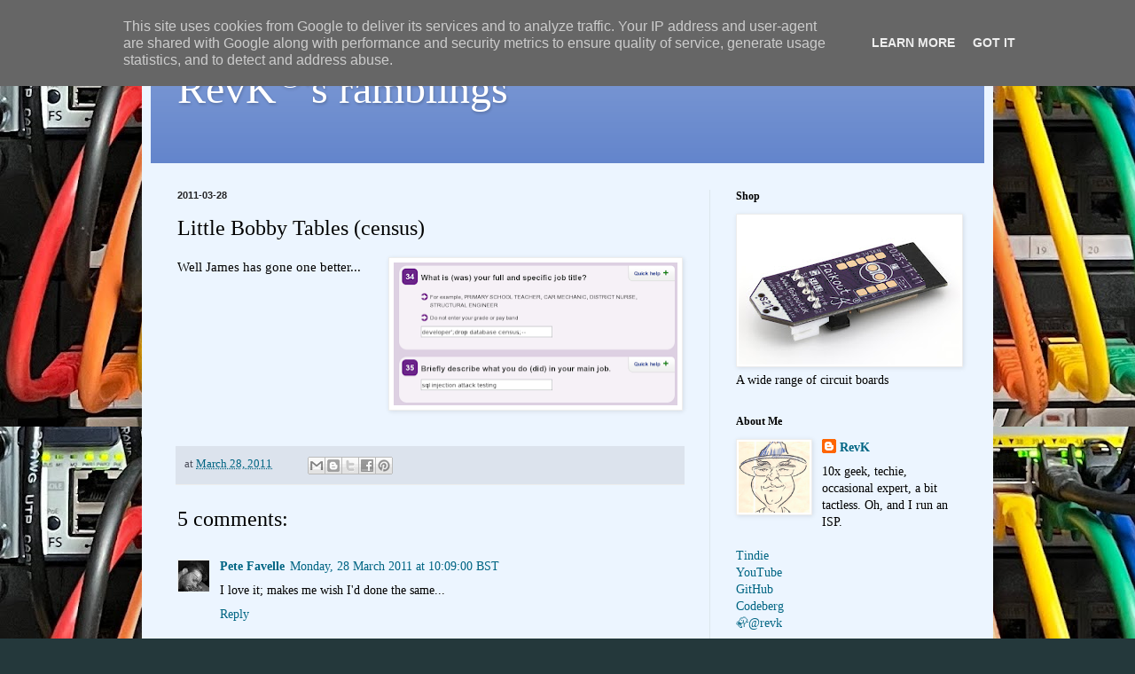

--- FILE ---
content_type: text/html; charset=UTF-8
request_url: https://www.revk.uk/2011/03/even-better-job-title-census.html
body_size: 16658
content:
<!DOCTYPE html>
<html class='v2' dir='ltr' lang='en-GB'>
<head>
<link href='https://www.blogger.com/static/v1/widgets/335934321-css_bundle_v2.css' rel='stylesheet' type='text/css'/>
<meta content='width=1100' name='viewport'/>
<meta content='text/html; charset=UTF-8' http-equiv='Content-Type'/>
<meta content='blogger' name='generator'/>
<link href='https://www.revk.uk/favicon.ico' rel='icon' type='image/x-icon'/>
<link href='https://www.revk.uk/2011/03/even-better-job-title-census.html' rel='canonical'/>
<link rel="alternate" type="application/atom+xml" title="RevK&#174;&#39;s ramblings - Atom" href="https://www.revk.uk/feeds/posts/default" />
<link rel="alternate" type="application/rss+xml" title="RevK&#174;&#39;s ramblings - RSS" href="https://www.revk.uk/feeds/posts/default?alt=rss" />
<link rel="service.post" type="application/atom+xml" title="RevK&#174;&#39;s ramblings - Atom" href="https://www.blogger.com/feeds/3993498847203183398/posts/default" />

<link rel="alternate" type="application/atom+xml" title="RevK&#174;&#39;s ramblings - Atom" href="https://www.revk.uk/feeds/4716411035710872166/comments/default" />
<!--Can't find substitution for tag [blog.ieCssRetrofitLinks]-->
<link href='https://blogger.googleusercontent.com/img/b/R29vZ2xl/AVvXsEhnAIRGD6vxerWpCBbtWyG0_9xN6Xjxs7BzT-G7Gjkb4wtP9f01SOw_zl7PdJ_18gZtpS_WEqaG3ae0txMhj9Pe5X5tjBUvusnL8ZQV6Wuk2BxD1KqtyGF-GG6OP7n1fwnR4rxbl58fmDa-/s320/James.png' rel='image_src'/>
<meta content='https://www.revk.uk/2011/03/even-better-job-title-census.html' property='og:url'/>
<meta content='Little Bobby Tables (census)' property='og:title'/>
<meta content='Well James has gone one better...' property='og:description'/>
<meta content='https://blogger.googleusercontent.com/img/b/R29vZ2xl/AVvXsEhnAIRGD6vxerWpCBbtWyG0_9xN6Xjxs7BzT-G7Gjkb4wtP9f01SOw_zl7PdJ_18gZtpS_WEqaG3ae0txMhj9Pe5X5tjBUvusnL8ZQV6Wuk2BxD1KqtyGF-GG6OP7n1fwnR4rxbl58fmDa-/w1200-h630-p-k-no-nu/James.png' property='og:image'/>
<title>RevK&#174;'s ramblings: Little Bobby Tables (census)</title>
<style id='page-skin-1' type='text/css'><!--
/*
-----------------------------------------------
Blogger Template Style
Name:     Simple
Designer: Blogger
URL:      www.blogger.com
----------------------------------------------- */
/* Content
----------------------------------------------- */
body {
font: normal normal 14px Georgia, Utopia, 'Palatino Linotype', Palatino, serif;
color: #000000;
background: #24383b url(https://blogger.googleusercontent.com/img/a/AVvXsEjPhVen3W2ezfmfXiIEg7XigDXvU5eLQiddAlZ_F99F2zFpH7f2KIVZ_3hBqIONdvcFPzLYB25HYIMrp51gVfxwAKsNpt0Oy3rmNP2wC93jk9Io-rDpFA2b_MrMxQOLlCpq59i1pQ7YtoDHloOD3XspNmSp97kTxJbjjrouUG8O6wObSwh0rrDmDbvJdg=s1600) repeat scroll top left;
padding: 0 40px 40px 40px;
}
html body .region-inner {
min-width: 0;
max-width: 100%;
width: auto;
}
h2 {
font-size: 22px;
}
a:link {
text-decoration:none;
color: #006583;
}
a:visited {
text-decoration:none;
color: #858585;
}
a:hover {
text-decoration:underline;
color: #00f8f7;
}
.body-fauxcolumn-outer .fauxcolumn-inner {
background: transparent none repeat scroll top left;
_background-image: none;
}
.body-fauxcolumn-outer .cap-top {
position: absolute;
z-index: 1;
height: 400px;
width: 100%;
}
.body-fauxcolumn-outer .cap-top .cap-left {
width: 100%;
background: transparent none repeat-x scroll top left;
_background-image: none;
}
.content-outer {
-moz-box-shadow: 0 0 40px rgba(0, 0, 0, .15);
-webkit-box-shadow: 0 0 5px rgba(0, 0, 0, .15);
-goog-ms-box-shadow: 0 0 10px #333333;
box-shadow: 0 0 40px rgba(0, 0, 0, .15);
margin-bottom: 1px;
}
.content-inner {
padding: 10px 10px;
}
.content-inner {
background-color: #ecf5ff;
}
/* Header
----------------------------------------------- */
.header-outer {
background: #6284cb url(https://resources.blogblog.com/blogblog/data/1kt/simple/gradients_light.png) repeat-x scroll 0 -400px;
_background-image: none;
}
.Header h1 {
font: normal normal 48px Georgia, Utopia, 'Palatino Linotype', Palatino, serif;
color: #ffffff;
text-shadow: 1px 2px 3px rgba(0, 0, 0, .2);
}
.Header h1 a {
color: #ffffff;
}
.Header .description {
font-size: 140%;
color: #ffffff;
}
.header-inner .Header .titlewrapper {
padding: 22px 30px;
}
.header-inner .Header .descriptionwrapper {
padding: 0 30px;
}
/* Tabs
----------------------------------------------- */
.tabs-inner .section:first-child {
border-top: 0 solid #eee5dd;
}
.tabs-inner .section:first-child ul {
margin-top: -0;
border-top: 0 solid #eee5dd;
border-left: 0 solid #eee5dd;
border-right: 0 solid #eee5dd;
}
.tabs-inner .widget ul {
background: #ecf5ff none repeat-x scroll 0 -800px;
_background-image: none;
border-bottom: 1px solid #eee5dd;
margin-top: 0;
margin-left: -30px;
margin-right: -30px;
}
.tabs-inner .widget li a {
display: inline-block;
padding: .6em 1em;
font: normal normal 16px Georgia, Utopia, 'Palatino Linotype', Palatino, serif;
color: #738896;
border-left: 1px solid #ecf5ff;
border-right: 1px solid #eee5dd;
}
.tabs-inner .widget li:first-child a {
border-left: none;
}
.tabs-inner .widget li.selected a, .tabs-inner .widget li a:hover {
color: #000000;
background-color: #ecf5ff;
text-decoration: none;
}
/* Columns
----------------------------------------------- */
.main-outer {
border-top: 0 solid #dce7ed;
}
.fauxcolumn-left-outer .fauxcolumn-inner {
border-right: 1px solid #dce7ed;
}
.fauxcolumn-right-outer .fauxcolumn-inner {
border-left: 1px solid #dce7ed;
}
/* Headings
----------------------------------------------- */
div.widget > h2,
div.widget h2.title {
margin: 0 0 1em 0;
font: normal bold 12px Georgia, Utopia, 'Palatino Linotype', Palatino, serif;
color: #000000;
}
/* Widgets
----------------------------------------------- */
.widget .zippy {
color: #979797;
text-shadow: 2px 2px 1px rgba(0, 0, 0, .1);
}
.widget .popular-posts ul {
list-style: none;
}
/* Posts
----------------------------------------------- */
h2.date-header {
font: normal bold 11px Arial, Tahoma, Helvetica, FreeSans, sans-serif;
}
.date-header span {
background-color: rgba(0,0,0,0);
color: #222222;
padding: inherit;
letter-spacing: inherit;
margin: inherit;
}
.main-inner {
padding-top: 30px;
padding-bottom: 30px;
}
.main-inner .column-center-inner {
padding: 0 15px;
}
.main-inner .column-center-inner .section {
margin: 0 15px;
}
.post {
margin: 0 0 25px 0;
}
h3.post-title, .comments h4 {
font: normal normal 24px Georgia, Utopia, 'Palatino Linotype', Palatino, serif;
margin: .75em 0 0;
}
.post-body {
font-size: 110%;
line-height: 1.4;
position: relative;
}
.post-body img, .post-body .tr-caption-container, .Profile img, .Image img,
.BlogList .item-thumbnail img {
padding: 2px;
background: #ffffff;
border: 1px solid #ededed;
-moz-box-shadow: 1px 1px 5px rgba(0, 0, 0, .1);
-webkit-box-shadow: 1px 1px 5px rgba(0, 0, 0, .1);
box-shadow: 1px 1px 5px rgba(0, 0, 0, .1);
}
.post-body img, .post-body .tr-caption-container {
padding: 5px;
}
.post-body .tr-caption-container {
color: #222222;
}
.post-body .tr-caption-container img {
padding: 0;
background: transparent;
border: none;
-moz-box-shadow: 0 0 0 rgba(0, 0, 0, .1);
-webkit-box-shadow: 0 0 0 rgba(0, 0, 0, .1);
box-shadow: 0 0 0 rgba(0, 0, 0, .1);
}
.post-header {
margin: 0 0 1.5em;
line-height: 1.6;
font-size: 90%;
}
.post-footer {
margin: 20px -2px 0;
padding: 5px 10px;
color: #4f515e;
background-color: #dce3ed;
border-bottom: 1px solid #ededed;
line-height: 1.6;
font-size: 90%;
}
#comments .comment-author {
padding-top: 1.5em;
border-top: 1px solid #dce7ed;
background-position: 0 1.5em;
}
#comments .comment-author:first-child {
padding-top: 0;
border-top: none;
}
.avatar-image-container {
margin: .2em 0 0;
}
#comments .avatar-image-container img {
border: 1px solid #ededed;
}
/* Comments
----------------------------------------------- */
.comments .comments-content .icon.blog-author {
background-repeat: no-repeat;
background-image: url([data-uri]);
}
.comments .comments-content .loadmore a {
border-top: 1px solid #979797;
border-bottom: 1px solid #979797;
}
.comments .comment-thread.inline-thread {
background-color: #dce3ed;
}
.comments .continue {
border-top: 2px solid #979797;
}
/* Accents
---------------------------------------------- */
.section-columns td.columns-cell {
border-left: 1px solid #dce7ed;
}
.blog-pager {
background: transparent none no-repeat scroll top center;
}
.blog-pager-older-link, .home-link,
.blog-pager-newer-link {
background-color: #ecf5ff;
padding: 5px;
}
.footer-outer {
border-top: 0 dashed #bbbbbb;
}
/* Mobile
----------------------------------------------- */
body.mobile  {
background-size: auto;
}
.mobile .body-fauxcolumn-outer {
background: transparent none repeat scroll top left;
}
.mobile .body-fauxcolumn-outer .cap-top {
background-size: 100% auto;
}
.mobile .content-outer {
-webkit-box-shadow: 0 0 3px rgba(0, 0, 0, .15);
box-shadow: 0 0 3px rgba(0, 0, 0, .15);
}
.mobile .tabs-inner .widget ul {
margin-left: 0;
margin-right: 0;
}
.mobile .post {
margin: 0;
}
.mobile .main-inner .column-center-inner .section {
margin: 0;
}
.mobile .date-header span {
padding: 0.1em 10px;
margin: 0 -10px;
}
.mobile h3.post-title {
margin: 0;
}
.mobile .blog-pager {
background: transparent none no-repeat scroll top center;
}
.mobile .footer-outer {
border-top: none;
}
.mobile .main-inner, .mobile .footer-inner {
background-color: #ecf5ff;
}
.mobile-index-contents {
color: #000000;
}
.mobile-link-button {
background-color: #006583;
}
.mobile-link-button a:link, .mobile-link-button a:visited {
color: #ffffff;
}
.mobile .tabs-inner .section:first-child {
border-top: none;
}
.mobile .tabs-inner .PageList .widget-content {
background-color: #ecf5ff;
color: #000000;
border-top: 1px solid #eee5dd;
border-bottom: 1px solid #eee5dd;
}
.mobile .tabs-inner .PageList .widget-content .pagelist-arrow {
border-left: 1px solid #eee5dd;
}

--></style>
<style id='template-skin-1' type='text/css'><!--
body {
min-width: 960px;
}
.content-outer, .content-fauxcolumn-outer, .region-inner {
min-width: 960px;
max-width: 960px;
_width: 960px;
}
.main-inner .columns {
padding-left: 0;
padding-right: 310px;
}
.main-inner .fauxcolumn-center-outer {
left: 0;
right: 310px;
/* IE6 does not respect left and right together */
_width: expression(this.parentNode.offsetWidth -
parseInt("0") -
parseInt("310px") + 'px');
}
.main-inner .fauxcolumn-left-outer {
width: 0;
}
.main-inner .fauxcolumn-right-outer {
width: 310px;
}
.main-inner .column-left-outer {
width: 0;
right: 100%;
margin-left: -0;
}
.main-inner .column-right-outer {
width: 310px;
margin-right: -310px;
}
#layout {
min-width: 0;
}
#layout .content-outer {
min-width: 0;
width: 800px;
}
#layout .region-inner {
min-width: 0;
width: auto;
}
body#layout div.add_widget {
padding: 8px;
}
body#layout div.add_widget a {
margin-left: 32px;
}
--></style>
<style>
    body {background-image:url(https\:\/\/blogger.googleusercontent.com\/img\/a\/AVvXsEjPhVen3W2ezfmfXiIEg7XigDXvU5eLQiddAlZ_F99F2zFpH7f2KIVZ_3hBqIONdvcFPzLYB25HYIMrp51gVfxwAKsNpt0Oy3rmNP2wC93jk9Io-rDpFA2b_MrMxQOLlCpq59i1pQ7YtoDHloOD3XspNmSp97kTxJbjjrouUG8O6wObSwh0rrDmDbvJdg=s1600);}
    
@media (max-width: 200px) { body {background-image:url(https\:\/\/blogger.googleusercontent.com\/img\/a\/AVvXsEjPhVen3W2ezfmfXiIEg7XigDXvU5eLQiddAlZ_F99F2zFpH7f2KIVZ_3hBqIONdvcFPzLYB25HYIMrp51gVfxwAKsNpt0Oy3rmNP2wC93jk9Io-rDpFA2b_MrMxQOLlCpq59i1pQ7YtoDHloOD3XspNmSp97kTxJbjjrouUG8O6wObSwh0rrDmDbvJdg=w200);}}
@media (max-width: 400px) and (min-width: 201px) { body {background-image:url(https\:\/\/blogger.googleusercontent.com\/img\/a\/AVvXsEjPhVen3W2ezfmfXiIEg7XigDXvU5eLQiddAlZ_F99F2zFpH7f2KIVZ_3hBqIONdvcFPzLYB25HYIMrp51gVfxwAKsNpt0Oy3rmNP2wC93jk9Io-rDpFA2b_MrMxQOLlCpq59i1pQ7YtoDHloOD3XspNmSp97kTxJbjjrouUG8O6wObSwh0rrDmDbvJdg=w400);}}
@media (max-width: 800px) and (min-width: 401px) { body {background-image:url(https\:\/\/blogger.googleusercontent.com\/img\/a\/AVvXsEjPhVen3W2ezfmfXiIEg7XigDXvU5eLQiddAlZ_F99F2zFpH7f2KIVZ_3hBqIONdvcFPzLYB25HYIMrp51gVfxwAKsNpt0Oy3rmNP2wC93jk9Io-rDpFA2b_MrMxQOLlCpq59i1pQ7YtoDHloOD3XspNmSp97kTxJbjjrouUG8O6wObSwh0rrDmDbvJdg=w800);}}
@media (max-width: 1200px) and (min-width: 801px) { body {background-image:url(https\:\/\/blogger.googleusercontent.com\/img\/a\/AVvXsEjPhVen3W2ezfmfXiIEg7XigDXvU5eLQiddAlZ_F99F2zFpH7f2KIVZ_3hBqIONdvcFPzLYB25HYIMrp51gVfxwAKsNpt0Oy3rmNP2wC93jk9Io-rDpFA2b_MrMxQOLlCpq59i1pQ7YtoDHloOD3XspNmSp97kTxJbjjrouUG8O6wObSwh0rrDmDbvJdg=w1200);}}
/* Last tag covers anything over one higher than the previous max-size cap. */
@media (min-width: 1201px) { body {background-image:url(https\:\/\/blogger.googleusercontent.com\/img\/a\/AVvXsEjPhVen3W2ezfmfXiIEg7XigDXvU5eLQiddAlZ_F99F2zFpH7f2KIVZ_3hBqIONdvcFPzLYB25HYIMrp51gVfxwAKsNpt0Oy3rmNP2wC93jk9Io-rDpFA2b_MrMxQOLlCpq59i1pQ7YtoDHloOD3XspNmSp97kTxJbjjrouUG8O6wObSwh0rrDmDbvJdg=w1600);}}
  </style>
<script type='text/javascript'>
        (function(i,s,o,g,r,a,m){i['GoogleAnalyticsObject']=r;i[r]=i[r]||function(){
        (i[r].q=i[r].q||[]).push(arguments)},i[r].l=1*new Date();a=s.createElement(o),
        m=s.getElementsByTagName(o)[0];a.async=1;a.src=g;m.parentNode.insertBefore(a,m)
        })(window,document,'script','https://www.google-analytics.com/analytics.js','ga');
        ga('create', 'UA-34937111-1', 'auto', 'blogger');
        ga('blogger.send', 'pageview');
      </script>
<link href='https://www.blogger.com/dyn-css/authorization.css?targetBlogID=3993498847203183398&amp;zx=9b3ccc43-2ba2-478e-b63c-1ea0dd9a7e39' media='none' onload='if(media!=&#39;all&#39;)media=&#39;all&#39;' rel='stylesheet'/><noscript><link href='https://www.blogger.com/dyn-css/authorization.css?targetBlogID=3993498847203183398&amp;zx=9b3ccc43-2ba2-478e-b63c-1ea0dd9a7e39' rel='stylesheet'/></noscript>
<meta name='google-adsense-platform-account' content='ca-host-pub-1556223355139109'/>
<meta name='google-adsense-platform-domain' content='blogspot.com'/>

<!-- data-ad-client=ca-pub-1890862221094037 -->

<script type="text/javascript" language="javascript">
  // Supply ads personalization default for EEA readers
  // See https://www.blogger.com/go/adspersonalization
  adsbygoogle = window.adsbygoogle || [];
  if (typeof adsbygoogle.requestNonPersonalizedAds === 'undefined') {
    adsbygoogle.requestNonPersonalizedAds = 1;
  }
</script>


<link rel="stylesheet" href="https://fonts.googleapis.com/css2?display=swap&family=Source+Code+Pro"></head>
<body class='loading variant-literate'>
<div class='navbar section' id='navbar' name='Navbar'><div class='widget Navbar' data-version='1' id='Navbar1'><script type="text/javascript">
    function setAttributeOnload(object, attribute, val) {
      if(window.addEventListener) {
        window.addEventListener('load',
          function(){ object[attribute] = val; }, false);
      } else {
        window.attachEvent('onload', function(){ object[attribute] = val; });
      }
    }
  </script>
<div id="navbar-iframe-container"></div>
<script type="text/javascript" src="https://apis.google.com/js/platform.js"></script>
<script type="text/javascript">
      gapi.load("gapi.iframes:gapi.iframes.style.bubble", function() {
        if (gapi.iframes && gapi.iframes.getContext) {
          gapi.iframes.getContext().openChild({
              url: 'https://www.blogger.com/navbar/3993498847203183398?po\x3d4716411035710872166\x26origin\x3dhttps://www.revk.uk',
              where: document.getElementById("navbar-iframe-container"),
              id: "navbar-iframe"
          });
        }
      });
    </script><script type="text/javascript">
(function() {
var script = document.createElement('script');
script.type = 'text/javascript';
script.src = '//pagead2.googlesyndication.com/pagead/js/google_top_exp.js';
var head = document.getElementsByTagName('head')[0];
if (head) {
head.appendChild(script);
}})();
</script>
</div></div>
<div class='body-fauxcolumns'>
<div class='fauxcolumn-outer body-fauxcolumn-outer'>
<div class='cap-top'>
<div class='cap-left'></div>
<div class='cap-right'></div>
</div>
<div class='fauxborder-left'>
<div class='fauxborder-right'></div>
<div class='fauxcolumn-inner'>
</div>
</div>
<div class='cap-bottom'>
<div class='cap-left'></div>
<div class='cap-right'></div>
</div>
</div>
</div>
<div class='content'>
<div class='content-fauxcolumns'>
<div class='fauxcolumn-outer content-fauxcolumn-outer'>
<div class='cap-top'>
<div class='cap-left'></div>
<div class='cap-right'></div>
</div>
<div class='fauxborder-left'>
<div class='fauxborder-right'></div>
<div class='fauxcolumn-inner'>
</div>
</div>
<div class='cap-bottom'>
<div class='cap-left'></div>
<div class='cap-right'></div>
</div>
</div>
</div>
<div class='content-outer'>
<div class='content-cap-top cap-top'>
<div class='cap-left'></div>
<div class='cap-right'></div>
</div>
<div class='fauxborder-left content-fauxborder-left'>
<div class='fauxborder-right content-fauxborder-right'></div>
<div class='content-inner'>
<header>
<div class='header-outer'>
<div class='header-cap-top cap-top'>
<div class='cap-left'></div>
<div class='cap-right'></div>
</div>
<div class='fauxborder-left header-fauxborder-left'>
<div class='fauxborder-right header-fauxborder-right'></div>
<div class='region-inner header-inner'>
<div class='header section' id='header' name='Header'><div class='widget Header' data-version='1' id='Header1'>
<div id='header-inner'>
<div class='titlewrapper'>
<h1 class='title'>
<a href='https://www.revk.uk/'>
RevK<sup>&#174;</sup>'s ramblings
</a>
</h1>
</div>
<div class='descriptionwrapper'>
<p class='description'><span>
</span></p>
</div>
</div>
</div></div>
</div>
</div>
<div class='header-cap-bottom cap-bottom'>
<div class='cap-left'></div>
<div class='cap-right'></div>
</div>
</div>
</header>
<div class='tabs-outer'>
<div class='tabs-cap-top cap-top'>
<div class='cap-left'></div>
<div class='cap-right'></div>
</div>
<div class='fauxborder-left tabs-fauxborder-left'>
<div class='fauxborder-right tabs-fauxborder-right'></div>
<div class='region-inner tabs-inner'>
<div class='tabs no-items section' id='crosscol' name='Cross-column'></div>
<div class='tabs no-items section' id='crosscol-overflow' name='Cross-Column 2'></div>
</div>
</div>
<div class='tabs-cap-bottom cap-bottom'>
<div class='cap-left'></div>
<div class='cap-right'></div>
</div>
</div>
<div class='main-outer'>
<div class='main-cap-top cap-top'>
<div class='cap-left'></div>
<div class='cap-right'></div>
</div>
<div class='fauxborder-left main-fauxborder-left'>
<div class='fauxborder-right main-fauxborder-right'></div>
<div class='region-inner main-inner'>
<div class='columns fauxcolumns'>
<div class='fauxcolumn-outer fauxcolumn-center-outer'>
<div class='cap-top'>
<div class='cap-left'></div>
<div class='cap-right'></div>
</div>
<div class='fauxborder-left'>
<div class='fauxborder-right'></div>
<div class='fauxcolumn-inner'>
</div>
</div>
<div class='cap-bottom'>
<div class='cap-left'></div>
<div class='cap-right'></div>
</div>
</div>
<div class='fauxcolumn-outer fauxcolumn-left-outer'>
<div class='cap-top'>
<div class='cap-left'></div>
<div class='cap-right'></div>
</div>
<div class='fauxborder-left'>
<div class='fauxborder-right'></div>
<div class='fauxcolumn-inner'>
</div>
</div>
<div class='cap-bottom'>
<div class='cap-left'></div>
<div class='cap-right'></div>
</div>
</div>
<div class='fauxcolumn-outer fauxcolumn-right-outer'>
<div class='cap-top'>
<div class='cap-left'></div>
<div class='cap-right'></div>
</div>
<div class='fauxborder-left'>
<div class='fauxborder-right'></div>
<div class='fauxcolumn-inner'>
</div>
</div>
<div class='cap-bottom'>
<div class='cap-left'></div>
<div class='cap-right'></div>
</div>
</div>
<!-- corrects IE6 width calculation -->
<div class='columns-inner'>
<div class='column-center-outer'>
<div class='column-center-inner'>
<div class='main section' id='main' name='Main'><div class='widget Blog' data-version='1' id='Blog1'>
<div class='blog-posts hfeed'>

          <div class="date-outer">
        
<h2 class='date-header'><span>2011-03-28</span></h2>

          <div class="date-posts">
        
<div class='post-outer'>
<div class='post hentry uncustomized-post-template' itemprop='blogPost' itemscope='itemscope' itemtype='http://schema.org/BlogPosting'>
<meta content='https://blogger.googleusercontent.com/img/b/R29vZ2xl/AVvXsEhnAIRGD6vxerWpCBbtWyG0_9xN6Xjxs7BzT-G7Gjkb4wtP9f01SOw_zl7PdJ_18gZtpS_WEqaG3ae0txMhj9Pe5X5tjBUvusnL8ZQV6Wuk2BxD1KqtyGF-GG6OP7n1fwnR4rxbl58fmDa-/s320/James.png' itemprop='image_url'/>
<meta content='3993498847203183398' itemprop='blogId'/>
<meta content='4716411035710872166' itemprop='postId'/>
<a name='4716411035710872166'></a>
<h3 class='post-title entry-title' itemprop='name'>
Little Bobby Tables (census)
</h3>
<div class='post-header'>
<div class='post-header-line-1'></div>
</div>
<div class='post-body entry-content' id='post-body-4716411035710872166' itemprop='description articleBody'>
<div class="separator" style="clear: both; text-align: center;"><a href="https://blogger.googleusercontent.com/img/b/R29vZ2xl/AVvXsEhnAIRGD6vxerWpCBbtWyG0_9xN6Xjxs7BzT-G7Gjkb4wtP9f01SOw_zl7PdJ_18gZtpS_WEqaG3ae0txMhj9Pe5X5tjBUvusnL8ZQV6Wuk2BxD1KqtyGF-GG6OP7n1fwnR4rxbl58fmDa-/s1600/James.png" imageanchor="1" style="clear: right; float: right; margin-bottom: 1em; margin-left: 1em;"><img border="0" height="161" src="https://blogger.googleusercontent.com/img/b/R29vZ2xl/AVvXsEhnAIRGD6vxerWpCBbtWyG0_9xN6Xjxs7BzT-G7Gjkb4wtP9f01SOw_zl7PdJ_18gZtpS_WEqaG3ae0txMhj9Pe5X5tjBUvusnL8ZQV6Wuk2BxD1KqtyGF-GG6OP7n1fwnR4rxbl58fmDa-/s320/James.png" width="320" /></a></div>Well James has gone one better...
<div style='clear: both;'></div>
</div>
<div class='post-footer'>
<div class='post-footer-line post-footer-line-1'>
<span class='post-author vcard'>
</span>
<span class='post-timestamp'>
at
<meta content='https://www.revk.uk/2011/03/even-better-job-title-census.html' itemprop='url'/>
<a class='timestamp-link' href='https://www.revk.uk/2011/03/even-better-job-title-census.html' rel='bookmark' title='permanent link'><abbr class='published' itemprop='datePublished' title='2011-03-28T10:02:00+01:00'>March 28, 2011</abbr></a>
</span>
<span class='post-comment-link'>
</span>
<span class='post-icons'>
<span class='item-control blog-admin pid-378149946'>
<a href='https://www.blogger.com/post-edit.g?blogID=3993498847203183398&postID=4716411035710872166&from=pencil' title='Edit Post'>
<img alt='' class='icon-action' height='18' src='https://resources.blogblog.com/img/icon18_edit_allbkg.gif' width='18'/>
</a>
</span>
</span>
<div class='post-share-buttons goog-inline-block'>
<a class='goog-inline-block share-button sb-email' href='https://www.blogger.com/share-post.g?blogID=3993498847203183398&postID=4716411035710872166&target=email' target='_blank' title='Email This'><span class='share-button-link-text'>Email This</span></a><a class='goog-inline-block share-button sb-blog' href='https://www.blogger.com/share-post.g?blogID=3993498847203183398&postID=4716411035710872166&target=blog' onclick='window.open(this.href, "_blank", "height=270,width=475"); return false;' target='_blank' title='BlogThis!'><span class='share-button-link-text'>BlogThis!</span></a><a class='goog-inline-block share-button sb-twitter' href='https://www.blogger.com/share-post.g?blogID=3993498847203183398&postID=4716411035710872166&target=twitter' target='_blank' title='Share to X'><span class='share-button-link-text'>Share to X</span></a><a class='goog-inline-block share-button sb-facebook' href='https://www.blogger.com/share-post.g?blogID=3993498847203183398&postID=4716411035710872166&target=facebook' onclick='window.open(this.href, "_blank", "height=430,width=640"); return false;' target='_blank' title='Share to Facebook'><span class='share-button-link-text'>Share to Facebook</span></a><a class='goog-inline-block share-button sb-pinterest' href='https://www.blogger.com/share-post.g?blogID=3993498847203183398&postID=4716411035710872166&target=pinterest' target='_blank' title='Share to Pinterest'><span class='share-button-link-text'>Share to Pinterest</span></a>
</div>
</div>
<div class='post-footer-line post-footer-line-2'>
<span class='post-labels'>
</span>
</div>
<div class='post-footer-line post-footer-line-3'>
<span class='post-location'>
</span>
</div>
</div>
</div>
<div class='comments' id='comments'>
<a name='comments'></a>
<h4>5 comments:</h4>
<div class='comments-content'>
<script async='async' src='' type='text/javascript'></script>
<script type='text/javascript'>
    (function() {
      var items = null;
      var msgs = null;
      var config = {};

// <![CDATA[
      var cursor = null;
      if (items && items.length > 0) {
        cursor = parseInt(items[items.length - 1].timestamp) + 1;
      }

      var bodyFromEntry = function(entry) {
        var text = (entry &&
                    ((entry.content && entry.content.$t) ||
                     (entry.summary && entry.summary.$t))) ||
            '';
        if (entry && entry.gd$extendedProperty) {
          for (var k in entry.gd$extendedProperty) {
            if (entry.gd$extendedProperty[k].name == 'blogger.contentRemoved') {
              return '<span class="deleted-comment">' + text + '</span>';
            }
          }
        }
        return text;
      }

      var parse = function(data) {
        cursor = null;
        var comments = [];
        if (data && data.feed && data.feed.entry) {
          for (var i = 0, entry; entry = data.feed.entry[i]; i++) {
            var comment = {};
            // comment ID, parsed out of the original id format
            var id = /blog-(\d+).post-(\d+)/.exec(entry.id.$t);
            comment.id = id ? id[2] : null;
            comment.body = bodyFromEntry(entry);
            comment.timestamp = Date.parse(entry.published.$t) + '';
            if (entry.author && entry.author.constructor === Array) {
              var auth = entry.author[0];
              if (auth) {
                comment.author = {
                  name: (auth.name ? auth.name.$t : undefined),
                  profileUrl: (auth.uri ? auth.uri.$t : undefined),
                  avatarUrl: (auth.gd$image ? auth.gd$image.src : undefined)
                };
              }
            }
            if (entry.link) {
              if (entry.link[2]) {
                comment.link = comment.permalink = entry.link[2].href;
              }
              if (entry.link[3]) {
                var pid = /.*comments\/default\/(\d+)\?.*/.exec(entry.link[3].href);
                if (pid && pid[1]) {
                  comment.parentId = pid[1];
                }
              }
            }
            comment.deleteclass = 'item-control blog-admin';
            if (entry.gd$extendedProperty) {
              for (var k in entry.gd$extendedProperty) {
                if (entry.gd$extendedProperty[k].name == 'blogger.itemClass') {
                  comment.deleteclass += ' ' + entry.gd$extendedProperty[k].value;
                } else if (entry.gd$extendedProperty[k].name == 'blogger.displayTime') {
                  comment.displayTime = entry.gd$extendedProperty[k].value;
                }
              }
            }
            comments.push(comment);
          }
        }
        return comments;
      };

      var paginator = function(callback) {
        if (hasMore()) {
          var url = config.feed + '?alt=json&v=2&orderby=published&reverse=false&max-results=50';
          if (cursor) {
            url += '&published-min=' + new Date(cursor).toISOString();
          }
          window.bloggercomments = function(data) {
            var parsed = parse(data);
            cursor = parsed.length < 50 ? null
                : parseInt(parsed[parsed.length - 1].timestamp) + 1
            callback(parsed);
            window.bloggercomments = null;
          }
          url += '&callback=bloggercomments';
          var script = document.createElement('script');
          script.type = 'text/javascript';
          script.src = url;
          document.getElementsByTagName('head')[0].appendChild(script);
        }
      };
      var hasMore = function() {
        return !!cursor;
      };
      var getMeta = function(key, comment) {
        if ('iswriter' == key) {
          var matches = !!comment.author
              && comment.author.name == config.authorName
              && comment.author.profileUrl == config.authorUrl;
          return matches ? 'true' : '';
        } else if ('deletelink' == key) {
          return config.baseUri + '/comment/delete/'
               + config.blogId + '/' + comment.id;
        } else if ('deleteclass' == key) {
          return comment.deleteclass;
        }
        return '';
      };

      var replybox = null;
      var replyUrlParts = null;
      var replyParent = undefined;

      var onReply = function(commentId, domId) {
        if (replybox == null) {
          // lazily cache replybox, and adjust to suit this style:
          replybox = document.getElementById('comment-editor');
          if (replybox != null) {
            replybox.height = '250px';
            replybox.style.display = 'block';
            replyUrlParts = replybox.src.split('#');
          }
        }
        if (replybox && (commentId !== replyParent)) {
          replybox.src = '';
          document.getElementById(domId).insertBefore(replybox, null);
          replybox.src = replyUrlParts[0]
              + (commentId ? '&parentID=' + commentId : '')
              + '#' + replyUrlParts[1];
          replyParent = commentId;
        }
      };

      var hash = (window.location.hash || '#').substring(1);
      var startThread, targetComment;
      if (/^comment-form_/.test(hash)) {
        startThread = hash.substring('comment-form_'.length);
      } else if (/^c[0-9]+$/.test(hash)) {
        targetComment = hash.substring(1);
      }

      // Configure commenting API:
      var configJso = {
        'maxDepth': config.maxThreadDepth
      };
      var provider = {
        'id': config.postId,
        'data': items,
        'loadNext': paginator,
        'hasMore': hasMore,
        'getMeta': getMeta,
        'onReply': onReply,
        'rendered': true,
        'initComment': targetComment,
        'initReplyThread': startThread,
        'config': configJso,
        'messages': msgs
      };

      var render = function() {
        if (window.goog && window.goog.comments) {
          var holder = document.getElementById('comment-holder');
          window.goog.comments.render(holder, provider);
        }
      };

      // render now, or queue to render when library loads:
      if (window.goog && window.goog.comments) {
        render();
      } else {
        window.goog = window.goog || {};
        window.goog.comments = window.goog.comments || {};
        window.goog.comments.loadQueue = window.goog.comments.loadQueue || [];
        window.goog.comments.loadQueue.push(render);
      }
    })();
// ]]>
  </script>
<div id='comment-holder'>
<div class="comment-thread toplevel-thread"><ol id="top-ra"><li class="comment" id="c3178195633589620008"><div class="avatar-image-container"><img src="//4.bp.blogspot.com/_AO9DedRU6p8/SdZBkCDnu5I/AAAAAAAAADM/9_z8stV5xfA/S45-s35/100x100port.jpg" alt=""/></div><div class="comment-block"><div class="comment-header"><cite class="user"><a href="https://www.blogger.com/profile/06118087223604691014" rel="nofollow">Pete Favelle</a></cite><span class="icon user "></span><span class="datetime secondary-text"><a rel="nofollow" href="https://www.revk.uk/2011/03/even-better-job-title-census.html?showComment=1301303373217#c3178195633589620008">Monday, 28 March 2011 at 10:09:00 BST</a></span></div><p class="comment-content">I love it; makes me wish I&#39;d done the same...</p><span class="comment-actions secondary-text"><a class="comment-reply" target="_self" data-comment-id="3178195633589620008">Reply</a><span class="item-control blog-admin blog-admin pid-1107409424"><a target="_self" href="https://www.blogger.com/comment/delete/3993498847203183398/3178195633589620008">Delete</a></span></span></div><div class="comment-replies"><div id="c3178195633589620008-rt" class="comment-thread inline-thread hidden"><span class="thread-toggle thread-expanded"><span class="thread-arrow"></span><span class="thread-count"><a target="_self">Replies</a></span></span><ol id="c3178195633589620008-ra" class="thread-chrome thread-expanded"><div></div><div id="c3178195633589620008-continue" class="continue"><a class="comment-reply" target="_self" data-comment-id="3178195633589620008">Reply</a></div></ol></div></div><div class="comment-replybox-single" id="c3178195633589620008-ce"></div></li><li class="comment" id="c3832268855497195146"><div class="avatar-image-container"><img src="//resources.blogblog.com/img/blank.gif" alt=""/></div><div class="comment-block"><div class="comment-header"><cite class="user">Anonymous</cite><span class="icon user "></span><span class="datetime secondary-text"><a rel="nofollow" href="https://www.revk.uk/2011/03/even-better-job-title-census.html?showComment=1301303568559#c3832268855497195146">Monday, 28 March 2011 at 10:12:00 BST</a></span></div><p class="comment-content">I love you, so so much :D</p><span class="comment-actions secondary-text"><a class="comment-reply" target="_self" data-comment-id="3832268855497195146">Reply</a><span class="item-control blog-admin blog-admin pid-732693900"><a target="_self" href="https://www.blogger.com/comment/delete/3993498847203183398/3832268855497195146">Delete</a></span></span></div><div class="comment-replies"><div id="c3832268855497195146-rt" class="comment-thread inline-thread hidden"><span class="thread-toggle thread-expanded"><span class="thread-arrow"></span><span class="thread-count"><a target="_self">Replies</a></span></span><ol id="c3832268855497195146-ra" class="thread-chrome thread-expanded"><div></div><div id="c3832268855497195146-continue" class="continue"><a class="comment-reply" target="_self" data-comment-id="3832268855497195146">Reply</a></div></ol></div></div><div class="comment-replybox-single" id="c3832268855497195146-ce"></div></li><li class="comment" id="c5945391775903219398"><div class="avatar-image-container"><img src="//www.blogger.com/img/blogger_logo_round_35.png" alt=""/></div><div class="comment-block"><div class="comment-header"><cite class="user"><a href="https://www.blogger.com/profile/15433960551945208728" rel="nofollow">Jason</a></cite><span class="icon user "></span><span class="datetime secondary-text"><a rel="nofollow" href="https://www.revk.uk/2011/03/even-better-job-title-census.html?showComment=1301303745294#c5945391775903219398">Monday, 28 March 2011 at 10:15:00 BST</a></span></div><p class="comment-content">You now owe me a new monitor &amp; keyboard - with less tea stains on it...</p><span class="comment-actions secondary-text"><a class="comment-reply" target="_self" data-comment-id="5945391775903219398">Reply</a><span class="item-control blog-admin blog-admin pid-123611622"><a target="_self" href="https://www.blogger.com/comment/delete/3993498847203183398/5945391775903219398">Delete</a></span></span></div><div class="comment-replies"><div id="c5945391775903219398-rt" class="comment-thread inline-thread hidden"><span class="thread-toggle thread-expanded"><span class="thread-arrow"></span><span class="thread-count"><a target="_self">Replies</a></span></span><ol id="c5945391775903219398-ra" class="thread-chrome thread-expanded"><div></div><div id="c5945391775903219398-continue" class="continue"><a class="comment-reply" target="_self" data-comment-id="5945391775903219398">Reply</a></div></ol></div></div><div class="comment-replybox-single" id="c5945391775903219398-ce"></div></li><li class="comment" id="c2949321077436643671"><div class="avatar-image-container"><img src="//blogger.googleusercontent.com/img/b/R29vZ2xl/AVvXsEgWJgtU4sGZd3CsiX2K-TEtIf87qt-ithkw38jzQEjTNZyxLq7p0ZYsQoS5xOgclnbtfaVBXu3R7RzamN6r_8aSrSiZSEZjOU08RY2yjkOz7WONP9Gh1ZtVBH7y451sktTgusYP-8oQobO1W0cjAmCszHffCSjlsZiQFP4T1IHBniY4UA/s45/2025-01-07T14-27-55.161Z-2069780af8f27343.png" alt=""/></div><div class="comment-block"><div class="comment-header"><cite class="user"><a href="https://www.blogger.com/profile/12369263214193333422" rel="nofollow">RevK</a></cite><span class="icon user blog-author"></span><span class="datetime secondary-text"><a rel="nofollow" href="https://www.revk.uk/2011/03/even-better-job-title-census.html?showComment=1301303808307#c2949321077436643671">Monday, 28 March 2011 at 10:16:00 BST</a></span></div><p class="comment-content">Damn, new disclaimer needed: Do not read whilst drinking tea.</p><span class="comment-actions secondary-text"><a class="comment-reply" target="_self" data-comment-id="2949321077436643671">Reply</a><span class="item-control blog-admin blog-admin pid-378149946"><a target="_self" href="https://www.blogger.com/comment/delete/3993498847203183398/2949321077436643671">Delete</a></span></span></div><div class="comment-replies"><div id="c2949321077436643671-rt" class="comment-thread inline-thread hidden"><span class="thread-toggle thread-expanded"><span class="thread-arrow"></span><span class="thread-count"><a target="_self">Replies</a></span></span><ol id="c2949321077436643671-ra" class="thread-chrome thread-expanded"><div></div><div id="c2949321077436643671-continue" class="continue"><a class="comment-reply" target="_self" data-comment-id="2949321077436643671">Reply</a></div></ol></div></div><div class="comment-replybox-single" id="c2949321077436643671-ce"></div></li><li class="comment" id="c3876035560918926275"><div class="avatar-image-container"><img src="//www.blogger.com/img/blogger_logo_round_35.png" alt=""/></div><div class="comment-block"><div class="comment-header"><cite class="user"><a href="https://www.blogger.com/profile/15433960551945208728" rel="nofollow">Jason</a></cite><span class="icon user "></span><span class="datetime secondary-text"><a rel="nofollow" href="https://www.revk.uk/2011/03/even-better-job-title-census.html?showComment=1301303925211#c3876035560918926275">Monday, 28 March 2011 at 10:18:00 BST</a></span></div><p class="comment-content">Also: http://xkcd.com/327/</p><span class="comment-actions secondary-text"><a class="comment-reply" target="_self" data-comment-id="3876035560918926275">Reply</a><span class="item-control blog-admin blog-admin pid-123611622"><a target="_self" href="https://www.blogger.com/comment/delete/3993498847203183398/3876035560918926275">Delete</a></span></span></div><div class="comment-replies"><div id="c3876035560918926275-rt" class="comment-thread inline-thread hidden"><span class="thread-toggle thread-expanded"><span class="thread-arrow"></span><span class="thread-count"><a target="_self">Replies</a></span></span><ol id="c3876035560918926275-ra" class="thread-chrome thread-expanded"><div></div><div id="c3876035560918926275-continue" class="continue"><a class="comment-reply" target="_self" data-comment-id="3876035560918926275">Reply</a></div></ol></div></div><div class="comment-replybox-single" id="c3876035560918926275-ce"></div></li></ol><div id="top-continue" class="continue"><a class="comment-reply" target="_self">Add comment</a></div><div class="comment-replybox-thread" id="top-ce"></div><div class="loadmore hidden" data-post-id="4716411035710872166"><a target="_self">Load more...</a></div></div>
</div>
</div>
<p class='comment-footer'>
<div class='comment-form'>
<a name='comment-form'></a>
<p>Comments are moderated purely to filter out obvious spam, but it means they may not show immediately.</p>
<a href='https://www.blogger.com/comment/frame/3993498847203183398?po=4716411035710872166&hl=en-GB&saa=85391&origin=https://www.revk.uk' id='comment-editor-src'></a>
<iframe allowtransparency='true' class='blogger-iframe-colorize blogger-comment-from-post' frameborder='0' height='410px' id='comment-editor' name='comment-editor' src='' width='100%'></iframe>
<script src='https://www.blogger.com/static/v1/jsbin/2830521187-comment_from_post_iframe.js' type='text/javascript'></script>
<script type='text/javascript'>
      BLOG_CMT_createIframe('https://www.blogger.com/rpc_relay.html');
    </script>
</div>
</p>
<div id='backlinks-container'>
<div id='Blog1_backlinks-container'>
</div>
</div>
</div>
</div>

        </div></div>
      
</div>
<div class='blog-pager' id='blog-pager'>
<span id='blog-pager-newer-link'>
<a class='blog-pager-newer-link' href='https://www.revk.uk/2011/03/damn-have-to-fill-in-cenus-paper-one.html' id='Blog1_blog-pager-newer-link' title='Newer Post'>Newer Post</a>
</span>
<span id='blog-pager-older-link'>
<a class='blog-pager-older-link' href='https://www.revk.uk/2011/03/job-title.html' id='Blog1_blog-pager-older-link' title='Older Post'>Older Post</a>
</span>
<a class='home-link' href='https://www.revk.uk/'>Home</a>
</div>
<div class='clear'></div>
<div class='post-feeds'>
<div class='feed-links'>
Subscribe to:
<a class='feed-link' href='https://www.revk.uk/feeds/4716411035710872166/comments/default' target='_blank' type='application/atom+xml'>Post Comments (Atom)</a>
</div>
</div>
</div><div class='widget FeaturedPost' data-version='1' id='FeaturedPost1'>
<div class='post-summary'>
<h3><a href='https://www.revk.uk/2026/01/amazon-copyright-issue.html'>Amazon trademark issue</a></h3>
<p>
I have done another video on this. It is not the really tedious one hour 45 minute video, or even the heavily edited 28 minute video. It is ...
</p>
<img class='image' src='https://i.ytimg.com/vi/jJvnZ6KHZyg/hqdefault.jpg'/>
</div>
<style type='text/css'>
    .image {
      width: 100%;
    }
  </style>
<div class='clear'></div>
</div><div class='widget PopularPosts' data-version='1' id='PopularPosts1'>
<div class='widget-content popular-posts'>
<ul>
<li>
<div class='item-content'>
<div class='item-title'><a href='https://www.revk.uk/2017/08/tell-me-what-you-want-for-tariffs.html'>Tell me what you want for A&A tariffs</a></div>
<div class='item-snippet'>This is an appeal for (sensible) comments.   I am working on revised A&amp;A tariffs for broadband. For those that are not sure how they wor...</div>
</div>
<div style='clear: both;'></div>
</li>
<li>
<div class='item-content'>
<div class='item-thumbnail'>
<a href='https://www.revk.uk/2018/07/air-conditioning-at-home-planning.html' target='_blank'>
<img alt='' border='0' src='https://blogger.googleusercontent.com/img/b/R29vZ2xl/AVvXsEgio5JuaDO4aT4ygzeoaOOYMQuf5rPUskEpwNWTb-lbbEp_E-uu3e0gVLX99qOuZ3drripC1cIwVmuegFQfpxb_4vLib4ejQbG9h29KcxvShJE4qbM_sSp7ITVVMgbY-bjh9xx-dpPmg9yY/w72-h72-p-k-no-nu/AJKL8678.jpg'/>
</a>
</div>
<div class='item-title'><a href='https://www.revk.uk/2018/07/air-conditioning-at-home-planning.html'>Air conditioning at home (planning permission!)</a></div>
<div class='item-snippet'>For many years I used a small stand-alone air-conditioning unit in my study (the box room in the house) and I even had a hole in the wall fo...</div>
</div>
<div style='clear: both;'></div>
</li>
<li>
<div class='item-content'>
<div class='item-thumbnail'>
<a href='https://www.revk.uk/2017/12/its-official-adsl-works-over-wet-string.html' target='_blank'>
<img alt='' border='0' src='https://blogger.googleusercontent.com/img/b/R29vZ2xl/AVvXsEiYcBN70mIYdRYigskEuV8PDE0yPRs7zbyzDkzGun0h-y4fopOv6C3J3wpbluSvkfJD3HicV2NgH7LwAa4ROvo8m3wzA2uIhIthODnRtTbaotQl-2Ul17FeGaS-BgW_Pm90WDzAekueXfn8/w72-h72-p-k-no-nu/DQziME8WsAAT8ZP.jpg-large.jpeg'/>
</a>
</div>
<div class='item-title'><a href='https://www.revk.uk/2017/12/its-official-adsl-works-over-wet-string.html'>It's official, ADSL works over wet string</a></div>
<div class='item-snippet'>Broadband services are a wonderful innovation of our time, using multiple frequency&#160; bands &#160;(hence the name) to carry signals over wires (us...</div>
</div>
<div style='clear: both;'></div>
</li>
</ul>
<div class='clear'></div>
</div>
</div></div>
</div>
</div>
<div class='column-left-outer'>
<div class='column-left-inner'>
<aside>
</aside>
</div>
</div>
<div class='column-right-outer'>
<div class='column-right-inner'>
<aside>
<div class='sidebar section' id='sidebar-right-1'><div class='widget Image' data-version='1' id='Image1'>
<h2>Shop</h2>
<div class='widget-content'>
<a href='https://tindie.uk/'>
<img alt='Shop' height='167' id='Image1_img' src='https://blogger.googleusercontent.com/img/a/AVvXsEjLnovfo81CIVlyKfX96GzA9JSRXsMK2syZEtGH2v0pywx031MV3r_z8D4lmVU-tOIN6jVYKVrL9rrO9xby5P4zz1hiw1dH7gTffuZE5OYW8veTSff6OEP1enQcQAKEjXnY_a57C38ZqAuyVLdXv-aFB1R5ZhsR4_y6PK_3DPn-lJcdpubiRI45nt6KgJ2L=s250' width='250'/>
</a>
<br/>
<span class='caption'>A wide range of circuit boards</span>
</div>
<div class='clear'></div>
</div><div class='widget Profile' data-version='1' id='Profile1'>
<h2>About Me</h2>
<div class='widget-content'>
<a href='https://www.blogger.com/profile/12369263214193333422'><img alt='My photo' class='profile-img' height='80' src='//blogger.googleusercontent.com/img/b/R29vZ2xl/AVvXsEgWJgtU4sGZd3CsiX2K-TEtIf87qt-ithkw38jzQEjTNZyxLq7p0ZYsQoS5xOgclnbtfaVBXu3R7RzamN6r_8aSrSiZSEZjOU08RY2yjkOz7WONP9Gh1ZtVBH7y451sktTgusYP-8oQobO1W0cjAmCszHffCSjlsZiQFP4T1IHBniY4UA/s1600/2025-01-07T14-27-55.161Z-2069780af8f27343.png' width='80'/></a>
<dl class='profile-datablock'>
<dt class='profile-data'>
<a class='profile-name-link g-profile' href='https://www.blogger.com/profile/12369263214193333422' rel='author' style='background-image: url(//www.blogger.com/img/logo-16.png);'>
RevK
</a>
</dt>
<dd class='profile-textblock'>10x geek, techie, occasional expert, a bit tactless. Oh, and I run an ISP.<br><br><a href="https://tindie.uk">Tindie</a><br><a href="https://www.youtube.com/c/RevK1">YouTube</a><br><a href="https://github.com/revk">GitHub</a><br><a href="https://codeberg.org/revk">Codeberg</a><br><a href="https://toot.me.uk/@revk">🦣@revk</a></dd>
</dl>
<a class='profile-link' href='https://www.blogger.com/profile/12369263214193333422' rel='author'>View my complete profile</a>
<div class='clear'></div>
</div>
</div><div class='widget BlogSearch' data-version='1' id='BlogSearch1'>
<h2 class='title'>Search This Blog</h2>
<div class='widget-content'>
<div id='BlogSearch1_form'>
<form action='https://www.revk.uk/search' class='gsc-search-box' target='_top'>
<table cellpadding='0' cellspacing='0' class='gsc-search-box'>
<tbody>
<tr>
<td class='gsc-input'>
<input autocomplete='off' class='gsc-input' name='q' size='10' title='search' type='text' value=''/>
</td>
<td class='gsc-search-button'>
<input class='gsc-search-button' title='search' type='submit' value='Search'/>
</td>
</tr>
</tbody>
</table>
</form>
</div>
</div>
<div class='clear'></div>
</div><div class='widget BlogArchive' data-version='1' id='BlogArchive1'>
<h2>Blog Archive</h2>
<div class='widget-content'>
<div id='ArchiveList'>
<div id='BlogArchive1_ArchiveList'>
<select id='BlogArchive1_ArchiveMenu'>
<option value=''>Blog Archive</option>
<option value='https://www.revk.uk/2026/01/'>January (3)</option>
<option value='https://www.revk.uk/2025/12/'>December (5)</option>
<option value='https://www.revk.uk/2025/11/'>November (13)</option>
<option value='https://www.revk.uk/2025/10/'>October (5)</option>
<option value='https://www.revk.uk/2025/09/'>September (6)</option>
<option value='https://www.revk.uk/2025/08/'>August (13)</option>
<option value='https://www.revk.uk/2025/07/'>July (7)</option>
<option value='https://www.revk.uk/2025/06/'>June (8)</option>
<option value='https://www.revk.uk/2025/05/'>May (5)</option>
<option value='https://www.revk.uk/2025/04/'>April (3)</option>
<option value='https://www.revk.uk/2025/03/'>March (5)</option>
<option value='https://www.revk.uk/2025/02/'>February (6)</option>
<option value='https://www.revk.uk/2025/01/'>January (5)</option>
<option value='https://www.revk.uk/2024/12/'>December (8)</option>
<option value='https://www.revk.uk/2024/11/'>November (3)</option>
<option value='https://www.revk.uk/2024/10/'>October (2)</option>
<option value='https://www.revk.uk/2024/09/'>September (4)</option>
<option value='https://www.revk.uk/2024/08/'>August (9)</option>
<option value='https://www.revk.uk/2024/07/'>July (12)</option>
<option value='https://www.revk.uk/2024/06/'>June (6)</option>
<option value='https://www.revk.uk/2024/05/'>May (8)</option>
<option value='https://www.revk.uk/2024/04/'>April (5)</option>
<option value='https://www.revk.uk/2024/03/'>March (12)</option>
<option value='https://www.revk.uk/2024/02/'>February (5)</option>
<option value='https://www.revk.uk/2024/01/'>January (4)</option>
<option value='https://www.revk.uk/2023/12/'>December (3)</option>
<option value='https://www.revk.uk/2023/11/'>November (3)</option>
<option value='https://www.revk.uk/2023/10/'>October (4)</option>
<option value='https://www.revk.uk/2023/09/'>September (2)</option>
<option value='https://www.revk.uk/2023/08/'>August (5)</option>
<option value='https://www.revk.uk/2023/07/'>July (5)</option>
<option value='https://www.revk.uk/2023/06/'>June (5)</option>
<option value='https://www.revk.uk/2023/05/'>May (6)</option>
<option value='https://www.revk.uk/2023/04/'>April (6)</option>
<option value='https://www.revk.uk/2023/03/'>March (5)</option>
<option value='https://www.revk.uk/2023/02/'>February (3)</option>
<option value='https://www.revk.uk/2023/01/'>January (4)</option>
<option value='https://www.revk.uk/2022/12/'>December (3)</option>
<option value='https://www.revk.uk/2022/11/'>November (3)</option>
<option value='https://www.revk.uk/2022/10/'>October (5)</option>
<option value='https://www.revk.uk/2022/09/'>September (15)</option>
<option value='https://www.revk.uk/2022/08/'>August (7)</option>
<option value='https://www.revk.uk/2022/07/'>July (4)</option>
<option value='https://www.revk.uk/2022/06/'>June (11)</option>
<option value='https://www.revk.uk/2022/05/'>May (3)</option>
<option value='https://www.revk.uk/2022/04/'>April (11)</option>
<option value='https://www.revk.uk/2022/03/'>March (5)</option>
<option value='https://www.revk.uk/2022/02/'>February (5)</option>
<option value='https://www.revk.uk/2022/01/'>January (6)</option>
<option value='https://www.revk.uk/2021/12/'>December (7)</option>
<option value='https://www.revk.uk/2021/11/'>November (5)</option>
<option value='https://www.revk.uk/2021/10/'>October (5)</option>
<option value='https://www.revk.uk/2021/09/'>September (3)</option>
<option value='https://www.revk.uk/2021/08/'>August (3)</option>
<option value='https://www.revk.uk/2021/07/'>July (4)</option>
<option value='https://www.revk.uk/2021/06/'>June (2)</option>
<option value='https://www.revk.uk/2021/05/'>May (3)</option>
<option value='https://www.revk.uk/2021/04/'>April (9)</option>
<option value='https://www.revk.uk/2021/03/'>March (6)</option>
<option value='https://www.revk.uk/2021/02/'>February (10)</option>
<option value='https://www.revk.uk/2021/01/'>January (10)</option>
<option value='https://www.revk.uk/2020/12/'>December (14)</option>
<option value='https://www.revk.uk/2020/11/'>November (9)</option>
<option value='https://www.revk.uk/2020/09/'>September (6)</option>
<option value='https://www.revk.uk/2020/08/'>August (4)</option>
<option value='https://www.revk.uk/2020/07/'>July (2)</option>
<option value='https://www.revk.uk/2020/06/'>June (7)</option>
<option value='https://www.revk.uk/2020/05/'>May (5)</option>
<option value='https://www.revk.uk/2020/04/'>April (7)</option>
<option value='https://www.revk.uk/2020/03/'>March (8)</option>
<option value='https://www.revk.uk/2020/02/'>February (7)</option>
<option value='https://www.revk.uk/2020/01/'>January (4)</option>
<option value='https://www.revk.uk/2019/12/'>December (2)</option>
<option value='https://www.revk.uk/2019/11/'>November (3)</option>
<option value='https://www.revk.uk/2019/10/'>October (9)</option>
<option value='https://www.revk.uk/2019/09/'>September (8)</option>
<option value='https://www.revk.uk/2019/08/'>August (6)</option>
<option value='https://www.revk.uk/2019/07/'>July (6)</option>
<option value='https://www.revk.uk/2019/06/'>June (4)</option>
<option value='https://www.revk.uk/2019/05/'>May (8)</option>
<option value='https://www.revk.uk/2019/04/'>April (8)</option>
<option value='https://www.revk.uk/2019/03/'>March (11)</option>
<option value='https://www.revk.uk/2019/02/'>February (8)</option>
<option value='https://www.revk.uk/2019/01/'>January (3)</option>
<option value='https://www.revk.uk/2018/12/'>December (8)</option>
<option value='https://www.revk.uk/2018/11/'>November (5)</option>
<option value='https://www.revk.uk/2018/10/'>October (17)</option>
<option value='https://www.revk.uk/2018/09/'>September (13)</option>
<option value='https://www.revk.uk/2018/08/'>August (22)</option>
<option value='https://www.revk.uk/2018/07/'>July (11)</option>
<option value='https://www.revk.uk/2018/06/'>June (11)</option>
<option value='https://www.revk.uk/2018/05/'>May (20)</option>
<option value='https://www.revk.uk/2018/04/'>April (10)</option>
<option value='https://www.revk.uk/2018/03/'>March (16)</option>
<option value='https://www.revk.uk/2018/02/'>February (23)</option>
<option value='https://www.revk.uk/2018/01/'>January (19)</option>
<option value='https://www.revk.uk/2017/12/'>December (32)</option>
<option value='https://www.revk.uk/2017/11/'>November (32)</option>
<option value='https://www.revk.uk/2017/10/'>October (24)</option>
<option value='https://www.revk.uk/2017/09/'>September (17)</option>
<option value='https://www.revk.uk/2017/08/'>August (20)</option>
<option value='https://www.revk.uk/2017/07/'>July (27)</option>
<option value='https://www.revk.uk/2017/06/'>June (22)</option>
<option value='https://www.revk.uk/2017/05/'>May (30)</option>
<option value='https://www.revk.uk/2017/04/'>April (18)</option>
<option value='https://www.revk.uk/2017/03/'>March (22)</option>
<option value='https://www.revk.uk/2017/02/'>February (17)</option>
<option value='https://www.revk.uk/2017/01/'>January (15)</option>
<option value='https://www.revk.uk/2016/12/'>December (17)</option>
<option value='https://www.revk.uk/2016/11/'>November (13)</option>
<option value='https://www.revk.uk/2016/10/'>October (8)</option>
<option value='https://www.revk.uk/2016/09/'>September (11)</option>
<option value='https://www.revk.uk/2016/08/'>August (22)</option>
<option value='https://www.revk.uk/2016/07/'>July (14)</option>
<option value='https://www.revk.uk/2016/06/'>June (14)</option>
<option value='https://www.revk.uk/2016/05/'>May (17)</option>
<option value='https://www.revk.uk/2016/04/'>April (23)</option>
<option value='https://www.revk.uk/2016/03/'>March (20)</option>
<option value='https://www.revk.uk/2016/02/'>February (27)</option>
<option value='https://www.revk.uk/2016/01/'>January (19)</option>
<option value='https://www.revk.uk/2015/12/'>December (28)</option>
<option value='https://www.revk.uk/2015/11/'>November (33)</option>
<option value='https://www.revk.uk/2015/10/'>October (16)</option>
<option value='https://www.revk.uk/2015/09/'>September (28)</option>
<option value='https://www.revk.uk/2015/08/'>August (24)</option>
<option value='https://www.revk.uk/2015/07/'>July (22)</option>
<option value='https://www.revk.uk/2015/06/'>June (27)</option>
<option value='https://www.revk.uk/2015/05/'>May (13)</option>
<option value='https://www.revk.uk/2015/04/'>April (21)</option>
<option value='https://www.revk.uk/2015/03/'>March (28)</option>
<option value='https://www.revk.uk/2015/02/'>February (17)</option>
<option value='https://www.revk.uk/2015/01/'>January (26)</option>
<option value='https://www.revk.uk/2014/12/'>December (25)</option>
<option value='https://www.revk.uk/2014/11/'>November (24)</option>
<option value='https://www.revk.uk/2014/10/'>October (30)</option>
<option value='https://www.revk.uk/2014/09/'>September (20)</option>
<option value='https://www.revk.uk/2014/08/'>August (21)</option>
<option value='https://www.revk.uk/2014/07/'>July (29)</option>
<option value='https://www.revk.uk/2014/06/'>June (26)</option>
<option value='https://www.revk.uk/2014/05/'>May (26)</option>
<option value='https://www.revk.uk/2014/04/'>April (15)</option>
<option value='https://www.revk.uk/2014/03/'>March (22)</option>
<option value='https://www.revk.uk/2014/02/'>February (13)</option>
<option value='https://www.revk.uk/2014/01/'>January (21)</option>
<option value='https://www.revk.uk/2013/12/'>December (31)</option>
<option value='https://www.revk.uk/2013/11/'>November (22)</option>
<option value='https://www.revk.uk/2013/10/'>October (13)</option>
<option value='https://www.revk.uk/2013/09/'>September (14)</option>
<option value='https://www.revk.uk/2013/08/'>August (23)</option>
<option value='https://www.revk.uk/2013/07/'>July (35)</option>
<option value='https://www.revk.uk/2013/06/'>June (27)</option>
<option value='https://www.revk.uk/2013/05/'>May (23)</option>
<option value='https://www.revk.uk/2013/04/'>April (21)</option>
<option value='https://www.revk.uk/2013/03/'>March (16)</option>
<option value='https://www.revk.uk/2013/02/'>February (15)</option>
<option value='https://www.revk.uk/2013/01/'>January (24)</option>
<option value='https://www.revk.uk/2012/12/'>December (35)</option>
<option value='https://www.revk.uk/2012/11/'>November (35)</option>
<option value='https://www.revk.uk/2012/10/'>October (27)</option>
<option value='https://www.revk.uk/2012/09/'>September (22)</option>
<option value='https://www.revk.uk/2012/08/'>August (22)</option>
<option value='https://www.revk.uk/2012/07/'>July (37)</option>
<option value='https://www.revk.uk/2012/06/'>June (16)</option>
<option value='https://www.revk.uk/2012/05/'>May (30)</option>
<option value='https://www.revk.uk/2012/04/'>April (27)</option>
<option value='https://www.revk.uk/2012/03/'>March (54)</option>
<option value='https://www.revk.uk/2012/02/'>February (46)</option>
<option value='https://www.revk.uk/2012/01/'>January (13)</option>
<option value='https://www.revk.uk/2011/12/'>December (17)</option>
<option value='https://www.revk.uk/2011/11/'>November (22)</option>
<option value='https://www.revk.uk/2011/10/'>October (28)</option>
<option value='https://www.revk.uk/2011/09/'>September (28)</option>
<option value='https://www.revk.uk/2011/08/'>August (23)</option>
<option value='https://www.revk.uk/2011/07/'>July (25)</option>
<option value='https://www.revk.uk/2011/06/'>June (24)</option>
<option value='https://www.revk.uk/2011/05/'>May (17)</option>
<option value='https://www.revk.uk/2011/04/'>April (42)</option>
<option value='https://www.revk.uk/2011/03/'>March (51)</option>
<option value='https://www.revk.uk/2011/02/'>February (45)</option>
<option value='https://www.revk.uk/2011/01/'>January (33)</option>
<option value='https://www.revk.uk/2010/12/'>December (20)</option>
<option value='https://www.revk.uk/2010/11/'>November (22)</option>
<option value='https://www.revk.uk/2010/10/'>October (25)</option>
<option value='https://www.revk.uk/2010/09/'>September (25)</option>
<option value='https://www.revk.uk/2010/08/'>August (19)</option>
<option value='https://www.revk.uk/2010/07/'>July (31)</option>
<option value='https://www.revk.uk/2010/06/'>June (25)</option>
<option value='https://www.revk.uk/2010/05/'>May (10)</option>
<option value='https://www.revk.uk/2010/04/'>April (16)</option>
<option value='https://www.revk.uk/2010/03/'>March (19)</option>
<option value='https://www.revk.uk/2010/02/'>February (15)</option>
<option value='https://www.revk.uk/2010/01/'>January (22)</option>
<option value='https://www.revk.uk/2009/12/'>December (32)</option>
<option value='https://www.revk.uk/2009/11/'>November (18)</option>
<option value='https://www.revk.uk/2009/10/'>October (30)</option>
<option value='https://www.revk.uk/2009/09/'>September (32)</option>
</select>
</div>
</div>
<div class='clear'></div>
</div>
</div></div>
<table border='0' cellpadding='0' cellspacing='0' class='section-columns columns-2'>
<tbody>
<tr>
<td class='first columns-cell'>
<div class='sidebar section' id='sidebar-right-2-1'><div class='widget Text' data-version='1' id='Text1'>
<h2 class='title'>Rules</h2>
<div class='widget-content'>
<div style="font-size: 200%;"><a href="http://www.me.uk/">www.me.uk</a></div>

<p>Everything I write here is just my <a href="http://www.legislation.gov.uk/ukpga/2013/26/section/3">honest opinion</a> and not a statement by my employer, etc, you get the idea.</p>
<p>Comments are moderated to weed out obvious spam, so do not appear instantly. You take responsibility for any comments you post.</p>
<p>Always bookmark <a href="http://www.me.uk/" style="font-weight: normal;">www.me.uk</a> as I may change the URL blogger sees.</p>
<p>Nothing here is legal advice.</p>
<p>Everything on this blog is without prejudice, just in case.</p>
</div>
<div class='clear'></div>
</div></div>
</td>
<td class='columns-cell'>
<div class='sidebar section' id='sidebar-right-2-2'><div class='widget Text' data-version='1' id='Text2'>
<h2 class='title'>Rules</h2>
<div class='widget-content'>
<p>This site is run by google blogger, so they are that ones that do anything with cookies, etc, and I have no control over that. I just supply the editorial content.</p>
<p>And please, if you don't like what I post, say so - comment - discuss...</p>
<p>If you find any words or pictures <a href="http://www.legislation.gov.uk/ukpga/2003/21/section/127">menacing or offensive</a>, or <a href="http://www.legislation.gov.uk/ukpga/1990/18/section/3">likely to impair your computer</a>, or <a href="http://www.legislation.gov.uk/ukpga/1997/40/section/7">alarming or distressing</a>,  <b>stop reading now and don't come back</b> (and don't forget to block me on social media too).</p>
</div>
<div class='clear'></div>
</div><div class='widget ReportAbuse' data-version='1' id='ReportAbuse1'>
<h3 class='title'>
<a class='report_abuse' href='https://www.blogger.com/go/report-abuse' rel='noopener nofollow' target='_blank'>
Report Abuse
</a>
</h3>
</div></div>
</td>
</tr>
</tbody>
</table>
<div class='sidebar no-items section' id='sidebar-right-3'></div>
</aside>
</div>
</div>
</div>
<div style='clear: both'></div>
<!-- columns -->
</div>
<!-- main -->
</div>
</div>
<div class='main-cap-bottom cap-bottom'>
<div class='cap-left'></div>
<div class='cap-right'></div>
</div>
</div>
<footer>
<div class='footer-outer'>
<div class='footer-cap-top cap-top'>
<div class='cap-left'></div>
<div class='cap-right'></div>
</div>
<div class='fauxborder-left footer-fauxborder-left'>
<div class='fauxborder-right footer-fauxborder-right'></div>
<div class='region-inner footer-inner'>
<div class='foot no-items section' id='footer-1'></div>
<table border='0' cellpadding='0' cellspacing='0' class='section-columns columns-2'>
<tbody>
<tr>
<td class='first columns-cell'>
<div class='foot no-items section' id='footer-2-1'></div>
</td>
<td class='columns-cell'>
<div class='foot no-items section' id='footer-2-2'></div>
</td>
</tr>
</tbody>
</table>
<!-- outside of the include in order to lock Attribution widget -->
<div class='foot section' id='footer-3' name='Footer'><div class='widget Attribution' data-version='1' id='Attribution1'>
<div class='widget-content' style='text-align: center;'>
&#169; Copyright 2009-2025 Rev Adrian Kennard. &#174;RevK is a registered trademark. Simple theme. Powered by <a href='https://www.blogger.com' target='_blank'>Blogger</a>.
</div>
<div class='clear'></div>
</div></div>
</div>
</div>
<div class='footer-cap-bottom cap-bottom'>
<div class='cap-left'></div>
<div class='cap-right'></div>
</div>
</div>
</footer>
<!-- content -->
</div>
</div>
<div class='content-cap-bottom cap-bottom'>
<div class='cap-left'></div>
<div class='cap-right'></div>
</div>
</div>
</div>
<script type='text/javascript'>
    window.setTimeout(function() {
        document.body.className = document.body.className.replace('loading', '');
      }, 10);
  </script>
<!--It is your responsibility to notify your visitors about cookies used and data collected on your blog. Blogger makes a standard notification available for you to use on your blog, and you can customize it or replace with your own notice. See http://www.blogger.com/go/cookiechoices for more details.-->
<script defer='' src='/js/cookienotice.js'></script>
<script>
    document.addEventListener('DOMContentLoaded', function(event) {
      window.cookieChoices && cookieChoices.showCookieConsentBar && cookieChoices.showCookieConsentBar(
          (window.cookieOptions && cookieOptions.msg) || 'This site uses cookies from Google to deliver its services and to analyze traffic. Your IP address and user-agent are shared with Google along with performance and security metrics to ensure quality of service, generate usage statistics, and to detect and address abuse.',
          (window.cookieOptions && cookieOptions.close) || 'Got it',
          (window.cookieOptions && cookieOptions.learn) || 'Learn More',
          (window.cookieOptions && cookieOptions.link) || 'https://www.blogger.com/go/blogspot-cookies');
    });
  </script>

<script type="text/javascript" src="https://www.blogger.com/static/v1/widgets/3845888474-widgets.js"></script>
<script type='text/javascript'>
window['__wavt'] = 'AOuZoY7Kgubo8NhKj3rYNnjoYr-IfvpAzg:1768794748139';_WidgetManager._Init('//www.blogger.com/rearrange?blogID\x3d3993498847203183398','//www.revk.uk/2011/03/even-better-job-title-census.html','3993498847203183398');
_WidgetManager._SetDataContext([{'name': 'blog', 'data': {'blogId': '3993498847203183398', 'title': 'RevK\x3csup\x3e\xae\x3c/sup\x3e\x27s ramblings', 'url': 'https://www.revk.uk/2011/03/even-better-job-title-census.html', 'canonicalUrl': 'https://www.revk.uk/2011/03/even-better-job-title-census.html', 'homepageUrl': 'https://www.revk.uk/', 'searchUrl': 'https://www.revk.uk/search', 'canonicalHomepageUrl': 'https://www.revk.uk/', 'blogspotFaviconUrl': 'https://www.revk.uk/favicon.ico', 'bloggerUrl': 'https://www.blogger.com', 'hasCustomDomain': true, 'httpsEnabled': true, 'enabledCommentProfileImages': true, 'gPlusViewType': 'FILTERED_POSTMOD', 'adultContent': false, 'analyticsAccountNumber': 'UA-34937111-1', 'encoding': 'UTF-8', 'locale': 'en-GB', 'localeUnderscoreDelimited': 'en_gb', 'languageDirection': 'ltr', 'isPrivate': false, 'isMobile': false, 'isMobileRequest': false, 'mobileClass': '', 'isPrivateBlog': false, 'isDynamicViewsAvailable': true, 'feedLinks': '\x3clink rel\x3d\x22alternate\x22 type\x3d\x22application/atom+xml\x22 title\x3d\x22RevK\xae\x26#39;s ramblings - Atom\x22 href\x3d\x22https://www.revk.uk/feeds/posts/default\x22 /\x3e\n\x3clink rel\x3d\x22alternate\x22 type\x3d\x22application/rss+xml\x22 title\x3d\x22RevK\xae\x26#39;s ramblings - RSS\x22 href\x3d\x22https://www.revk.uk/feeds/posts/default?alt\x3drss\x22 /\x3e\n\x3clink rel\x3d\x22service.post\x22 type\x3d\x22application/atom+xml\x22 title\x3d\x22RevK\xae\x26#39;s ramblings - Atom\x22 href\x3d\x22https://www.blogger.com/feeds/3993498847203183398/posts/default\x22 /\x3e\n\n\x3clink rel\x3d\x22alternate\x22 type\x3d\x22application/atom+xml\x22 title\x3d\x22RevK\xae\x26#39;s ramblings - Atom\x22 href\x3d\x22https://www.revk.uk/feeds/4716411035710872166/comments/default\x22 /\x3e\n', 'meTag': '', 'adsenseClientId': 'ca-pub-1890862221094037', 'adsenseHostId': 'ca-host-pub-1556223355139109', 'adsenseHasAds': false, 'adsenseAutoAds': false, 'boqCommentIframeForm': true, 'loginRedirectParam': '', 'view': '', 'dynamicViewsCommentsSrc': '//www.blogblog.com/dynamicviews/4224c15c4e7c9321/js/comments.js', 'dynamicViewsScriptSrc': '//www.blogblog.com/dynamicviews/f9a985b7a2d28680', 'plusOneApiSrc': 'https://apis.google.com/js/platform.js', 'disableGComments': true, 'interstitialAccepted': false, 'sharing': {'platforms': [{'name': 'Get link', 'key': 'link', 'shareMessage': 'Get link', 'target': ''}, {'name': 'Facebook', 'key': 'facebook', 'shareMessage': 'Share to Facebook', 'target': 'facebook'}, {'name': 'BlogThis!', 'key': 'blogThis', 'shareMessage': 'BlogThis!', 'target': 'blog'}, {'name': 'X', 'key': 'twitter', 'shareMessage': 'Share to X', 'target': 'twitter'}, {'name': 'Pinterest', 'key': 'pinterest', 'shareMessage': 'Share to Pinterest', 'target': 'pinterest'}, {'name': 'Email', 'key': 'email', 'shareMessage': 'Email', 'target': 'email'}], 'disableGooglePlus': true, 'googlePlusShareButtonWidth': 0, 'googlePlusBootstrap': '\x3cscript type\x3d\x22text/javascript\x22\x3ewindow.___gcfg \x3d {\x27lang\x27: \x27en_GB\x27};\x3c/script\x3e'}, 'hasCustomJumpLinkMessage': false, 'jumpLinkMessage': 'Read more', 'pageType': 'item', 'postId': '4716411035710872166', 'postImageThumbnailUrl': 'https://blogger.googleusercontent.com/img/b/R29vZ2xl/AVvXsEhnAIRGD6vxerWpCBbtWyG0_9xN6Xjxs7BzT-G7Gjkb4wtP9f01SOw_zl7PdJ_18gZtpS_WEqaG3ae0txMhj9Pe5X5tjBUvusnL8ZQV6Wuk2BxD1KqtyGF-GG6OP7n1fwnR4rxbl58fmDa-/s72-c/James.png', 'postImageUrl': 'https://blogger.googleusercontent.com/img/b/R29vZ2xl/AVvXsEhnAIRGD6vxerWpCBbtWyG0_9xN6Xjxs7BzT-G7Gjkb4wtP9f01SOw_zl7PdJ_18gZtpS_WEqaG3ae0txMhj9Pe5X5tjBUvusnL8ZQV6Wuk2BxD1KqtyGF-GG6OP7n1fwnR4rxbl58fmDa-/s320/James.png', 'pageName': 'Little Bobby Tables (census)', 'pageTitle': 'RevK\xae\x27s ramblings: Little Bobby Tables (census)'}}, {'name': 'features', 'data': {}}, {'name': 'messages', 'data': {'edit': 'Edit', 'linkCopiedToClipboard': 'Link copied to clipboard', 'ok': 'Ok', 'postLink': 'Post link'}}, {'name': 'template', 'data': {'name': 'Simple', 'localizedName': 'Simple', 'isResponsive': false, 'isAlternateRendering': false, 'isCustom': false, 'variant': 'literate', 'variantId': 'literate'}}, {'name': 'view', 'data': {'classic': {'name': 'classic', 'url': '?view\x3dclassic'}, 'flipcard': {'name': 'flipcard', 'url': '?view\x3dflipcard'}, 'magazine': {'name': 'magazine', 'url': '?view\x3dmagazine'}, 'mosaic': {'name': 'mosaic', 'url': '?view\x3dmosaic'}, 'sidebar': {'name': 'sidebar', 'url': '?view\x3dsidebar'}, 'snapshot': {'name': 'snapshot', 'url': '?view\x3dsnapshot'}, 'timeslide': {'name': 'timeslide', 'url': '?view\x3dtimeslide'}, 'isMobile': false, 'title': 'Little Bobby Tables (census)', 'description': 'Well James has gone one better...', 'featuredImage': 'https://blogger.googleusercontent.com/img/b/R29vZ2xl/AVvXsEhnAIRGD6vxerWpCBbtWyG0_9xN6Xjxs7BzT-G7Gjkb4wtP9f01SOw_zl7PdJ_18gZtpS_WEqaG3ae0txMhj9Pe5X5tjBUvusnL8ZQV6Wuk2BxD1KqtyGF-GG6OP7n1fwnR4rxbl58fmDa-/s320/James.png', 'url': 'https://www.revk.uk/2011/03/even-better-job-title-census.html', 'type': 'item', 'isSingleItem': true, 'isMultipleItems': false, 'isError': false, 'isPage': false, 'isPost': true, 'isHomepage': false, 'isArchive': false, 'isLabelSearch': false, 'postId': 4716411035710872166}}]);
_WidgetManager._RegisterWidget('_NavbarView', new _WidgetInfo('Navbar1', 'navbar', document.getElementById('Navbar1'), {}, 'displayModeFull'));
_WidgetManager._RegisterWidget('_HeaderView', new _WidgetInfo('Header1', 'header', document.getElementById('Header1'), {}, 'displayModeFull'));
_WidgetManager._RegisterWidget('_BlogView', new _WidgetInfo('Blog1', 'main', document.getElementById('Blog1'), {'cmtInteractionsEnabled': false, 'lightboxEnabled': true, 'lightboxModuleUrl': 'https://www.blogger.com/static/v1/jsbin/1887219187-lbx__en_gb.js', 'lightboxCssUrl': 'https://www.blogger.com/static/v1/v-css/828616780-lightbox_bundle.css'}, 'displayModeFull'));
_WidgetManager._RegisterWidget('_FeaturedPostView', new _WidgetInfo('FeaturedPost1', 'main', document.getElementById('FeaturedPost1'), {}, 'displayModeFull'));
_WidgetManager._RegisterWidget('_PopularPostsView', new _WidgetInfo('PopularPosts1', 'main', document.getElementById('PopularPosts1'), {}, 'displayModeFull'));
_WidgetManager._RegisterWidget('_ImageView', new _WidgetInfo('Image1', 'sidebar-right-1', document.getElementById('Image1'), {'resize': true}, 'displayModeFull'));
_WidgetManager._RegisterWidget('_ProfileView', new _WidgetInfo('Profile1', 'sidebar-right-1', document.getElementById('Profile1'), {}, 'displayModeFull'));
_WidgetManager._RegisterWidget('_BlogSearchView', new _WidgetInfo('BlogSearch1', 'sidebar-right-1', document.getElementById('BlogSearch1'), {}, 'displayModeFull'));
_WidgetManager._RegisterWidget('_BlogArchiveView', new _WidgetInfo('BlogArchive1', 'sidebar-right-1', document.getElementById('BlogArchive1'), {'languageDirection': 'ltr', 'loadingMessage': 'Loading\x26hellip;'}, 'displayModeFull'));
_WidgetManager._RegisterWidget('_TextView', new _WidgetInfo('Text1', 'sidebar-right-2-1', document.getElementById('Text1'), {}, 'displayModeFull'));
_WidgetManager._RegisterWidget('_TextView', new _WidgetInfo('Text2', 'sidebar-right-2-2', document.getElementById('Text2'), {}, 'displayModeFull'));
_WidgetManager._RegisterWidget('_ReportAbuseView', new _WidgetInfo('ReportAbuse1', 'sidebar-right-2-2', document.getElementById('ReportAbuse1'), {}, 'displayModeFull'));
_WidgetManager._RegisterWidget('_AttributionView', new _WidgetInfo('Attribution1', 'footer-3', document.getElementById('Attribution1'), {}, 'displayModeFull'));
</script>
</body>
</html>